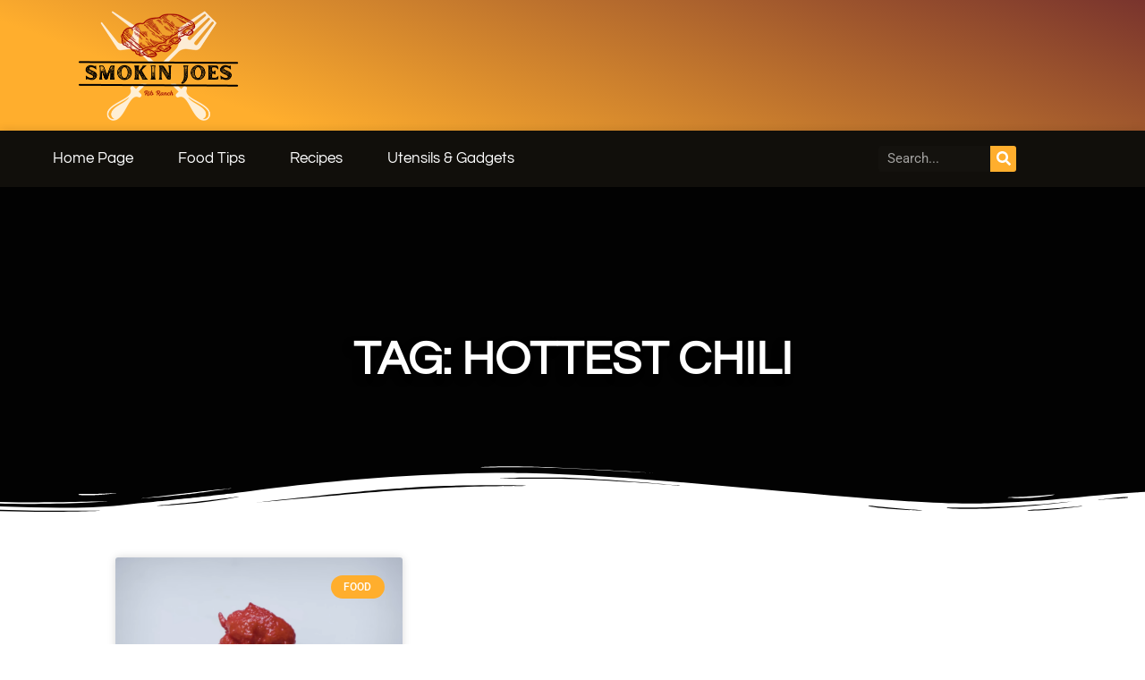

--- FILE ---
content_type: text/css; charset=utf-8
request_url: https://www.smokinjoesribranch.com/wp-content/uploads/elementor/css/post-12668.css?ver=1760000900
body_size: 926
content:
.elementor-12668 .elementor-element.elementor-element-5df3fa5{--display:flex;--min-height:370px;--flex-direction:row;--container-widget-width:calc( ( 1 - var( --container-widget-flex-grow ) ) * 100% );--container-widget-height:100%;--container-widget-flex-grow:1;--container-widget-align-self:stretch;--flex-wrap-mobile:wrap;--justify-content:center;--align-items:center;--gap:10px 10px;--row-gap:10px;--column-gap:10px;--overlay-opacity:0.6;--margin-top:0em;--margin-bottom:0em;--margin-left:0em;--margin-right:0em;--padding-top:0em;--padding-bottom:5em;--padding-left:0em;--padding-right:0em;--z-index:0;}.elementor-12668 .elementor-element.elementor-element-5df3fa5:not(.elementor-motion-effects-element-type-background), .elementor-12668 .elementor-element.elementor-element-5df3fa5 > .elementor-motion-effects-container > .elementor-motion-effects-layer{background-color:#020202;}.elementor-12668 .elementor-element.elementor-element-5df3fa5::before, .elementor-12668 .elementor-element.elementor-element-5df3fa5 > .elementor-background-video-container::before, .elementor-12668 .elementor-element.elementor-element-5df3fa5 > .e-con-inner > .elementor-background-video-container::before, .elementor-12668 .elementor-element.elementor-element-5df3fa5 > .elementor-background-slideshow::before, .elementor-12668 .elementor-element.elementor-element-5df3fa5 > .e-con-inner > .elementor-background-slideshow::before, .elementor-12668 .elementor-element.elementor-element-5df3fa5 > .elementor-motion-effects-container > .elementor-motion-effects-layer::before{background-image:url("https://www.smokinjoesribranch.com/wp-content/uploads/2023/10/smokinjoesribranch-ribs.webp");--background-overlay:'';background-position:center center;background-repeat:no-repeat;background-size:cover;}.elementor-12668 .elementor-element.elementor-element-5df3fa5 > .elementor-shape-bottom svg, .elementor-12668 .elementor-element.elementor-element-5df3fa5 > .e-con-inner > .elementor-shape-bottom svg{width:calc(180% + 1.3px);height:60px;}.elementor-12668 .elementor-element.elementor-element-a629973{--display:flex;--gap:5px 5px;--row-gap:5px;--column-gap:5px;--border-radius:0px 0px 8px 8px;--padding-top:8em;--padding-bottom:1em;--padding-left:2em;--padding-right:2em;}.elementor-widget-theme-archive-title .elementor-heading-title{font-family:var( --e-global-typography-primary-font-family ), Sans-serif;font-weight:var( --e-global-typography-primary-font-weight );color:var( --e-global-color-primary );}.elementor-12668 .elementor-element.elementor-element-3810798 > .elementor-widget-container{padding:0em 0em 1em 0em;}.elementor-12668 .elementor-element.elementor-element-3810798{text-align:center;}.elementor-12668 .elementor-element.elementor-element-3810798 .elementor-heading-title{font-family:"Questrial", Sans-serif;font-size:53px;font-weight:600;text-transform:uppercase;text-shadow:-5px 5px 10px rgba(0,0,0,0.3);color:#FFFFFF;}.elementor-12668 .elementor-element.elementor-element-e3e6ac{padding:2em 7em 2em 7em;}.elementor-widget-archive-posts .elementor-button{background-color:var( --e-global-color-accent );font-family:var( --e-global-typography-accent-font-family ), Sans-serif;font-weight:var( --e-global-typography-accent-font-weight );}.elementor-widget-archive-posts .elementor-post__title, .elementor-widget-archive-posts .elementor-post__title a{color:var( --e-global-color-secondary );font-family:var( --e-global-typography-primary-font-family ), Sans-serif;font-weight:var( --e-global-typography-primary-font-weight );}.elementor-widget-archive-posts .elementor-post__meta-data{font-family:var( --e-global-typography-secondary-font-family ), Sans-serif;font-weight:var( --e-global-typography-secondary-font-weight );}.elementor-widget-archive-posts .elementor-post__excerpt p{font-family:var( --e-global-typography-text-font-family ), Sans-serif;font-weight:var( --e-global-typography-text-font-weight );}.elementor-widget-archive-posts .elementor-post__read-more{color:var( --e-global-color-accent );}.elementor-widget-archive-posts a.elementor-post__read-more{font-family:var( --e-global-typography-accent-font-family ), Sans-serif;font-weight:var( --e-global-typography-accent-font-weight );}.elementor-widget-archive-posts .elementor-post__card .elementor-post__badge{background-color:var( --e-global-color-accent );font-family:var( --e-global-typography-accent-font-family ), Sans-serif;font-weight:var( --e-global-typography-accent-font-weight );}.elementor-widget-archive-posts .elementor-pagination{font-family:var( --e-global-typography-secondary-font-family ), Sans-serif;font-weight:var( --e-global-typography-secondary-font-weight );}.elementor-widget-archive-posts .e-load-more-message{font-family:var( --e-global-typography-secondary-font-family ), Sans-serif;font-weight:var( --e-global-typography-secondary-font-weight );}.elementor-widget-archive-posts .elementor-posts-nothing-found{color:var( --e-global-color-text );font-family:var( --e-global-typography-text-font-family ), Sans-serif;font-weight:var( --e-global-typography-text-font-weight );}.elementor-12668 .elementor-element.elementor-element-6174251a{--grid-row-gap:35px;--grid-column-gap:30px;}.elementor-12668 .elementor-element.elementor-element-6174251a > .elementor-widget-container{padding:0em 0em 0em 0em;}.elementor-12668 .elementor-element.elementor-element-6174251a .elementor-posts-container .elementor-post__thumbnail{padding-bottom:calc( 0.66 * 100% );}.elementor-12668 .elementor-element.elementor-element-6174251a:after{content:"0.66";}.elementor-12668 .elementor-element.elementor-element-6174251a .elementor-post__thumbnail__link{width:100%;}.elementor-12668 .elementor-element.elementor-element-6174251a .elementor-post__meta-data span + span:before{content:"•";}.elementor-12668 .elementor-element.elementor-element-6174251a .elementor-post__text{margin-top:20px;}.elementor-12668 .elementor-element.elementor-element-6174251a .elementor-post:hover .elementor-post__thumbnail img{filter:brightness( 78% ) contrast( 100% ) saturate( 100% ) blur( 0px ) hue-rotate( 0deg );}.elementor-12668 .elementor-element.elementor-element-6174251a .elementor-post__badge{right:0;}.elementor-12668 .elementor-element.elementor-element-6174251a .elementor-post__card .elementor-post__badge{background-color:#FFAE2D;margin:20px;}.elementor-12668 .elementor-element.elementor-element-6174251a .elementor-post__read-more{color:#FFAE2D;}.elementor-12668 .elementor-element.elementor-element-6174251a .elementor-pagination{text-align:center;margin-top:22px;}body:not(.rtl) .elementor-12668 .elementor-element.elementor-element-6174251a .elementor-pagination .page-numbers:not(:first-child){margin-left:calc( 10px/2 );}body:not(.rtl) .elementor-12668 .elementor-element.elementor-element-6174251a .elementor-pagination .page-numbers:not(:last-child){margin-right:calc( 10px/2 );}body.rtl .elementor-12668 .elementor-element.elementor-element-6174251a .elementor-pagination .page-numbers:not(:first-child){margin-right:calc( 10px/2 );}body.rtl .elementor-12668 .elementor-element.elementor-element-6174251a .elementor-pagination .page-numbers:not(:last-child){margin-left:calc( 10px/2 );}@media(max-width:1024px) and (min-width:768px){.elementor-12668 .elementor-element.elementor-element-a629973{--width:100%;}}@media(min-width:1025px){.elementor-12668 .elementor-element.elementor-element-5df3fa5::before, .elementor-12668 .elementor-element.elementor-element-5df3fa5 > .elementor-background-video-container::before, .elementor-12668 .elementor-element.elementor-element-5df3fa5 > .e-con-inner > .elementor-background-video-container::before, .elementor-12668 .elementor-element.elementor-element-5df3fa5 > .elementor-background-slideshow::before, .elementor-12668 .elementor-element.elementor-element-5df3fa5 > .e-con-inner > .elementor-background-slideshow::before, .elementor-12668 .elementor-element.elementor-element-5df3fa5 > .elementor-motion-effects-container > .elementor-motion-effects-layer::before{background-attachment:fixed;}}@media(max-width:1024px){.elementor-12668 .elementor-element.elementor-element-5df3fa5 > .elementor-shape-bottom svg, .elementor-12668 .elementor-element.elementor-element-5df3fa5 > .e-con-inner > .elementor-shape-bottom svg{height:45px;}.elementor-12668 .elementor-element.elementor-element-5df3fa5{--padding-top:0em;--padding-bottom:3em;--padding-left:0em;--padding-right:0em;}.elementor-12668 .elementor-element.elementor-element-a629973{--padding-top:9em;--padding-bottom:2em;--padding-left:0em;--padding-right:0em;}.elementor-12668 .elementor-element.elementor-element-e3e6ac{padding:3em 3em 3em 3em;}}@media(max-width:767px){.elementor-12668 .elementor-element.elementor-element-5df3fa5{--content-width:400px;--padding-top:0em;--padding-bottom:0em;--padding-left:0em;--padding-right:0em;}.elementor-12668 .elementor-element.elementor-element-5df3fa5 > .elementor-shape-bottom svg, .elementor-12668 .elementor-element.elementor-element-5df3fa5 > .e-con-inner > .elementor-shape-bottom svg{height:0px;}.elementor-12668 .elementor-element.elementor-element-a629973{--width:100%;--border-radius:0px 0px 0px 0px;--padding-top:5em;--padding-bottom:5em;--padding-left:0em;--padding-right:0em;}.elementor-12668 .elementor-element.elementor-element-3810798{text-align:center;}.elementor-12668 .elementor-element.elementor-element-e3e6ac{padding:1em 1em 6em 1em;}.elementor-12668 .elementor-element.elementor-element-6174251a > .elementor-widget-container{padding:0em 0em 2em 0em;}.elementor-12668 .elementor-element.elementor-element-6174251a .elementor-posts-container .elementor-post__thumbnail{padding-bottom:calc( 0.5 * 100% );}.elementor-12668 .elementor-element.elementor-element-6174251a:after{content:"0.5";}.elementor-12668 .elementor-element.elementor-element-6174251a .elementor-post__thumbnail__link{width:100%;}}